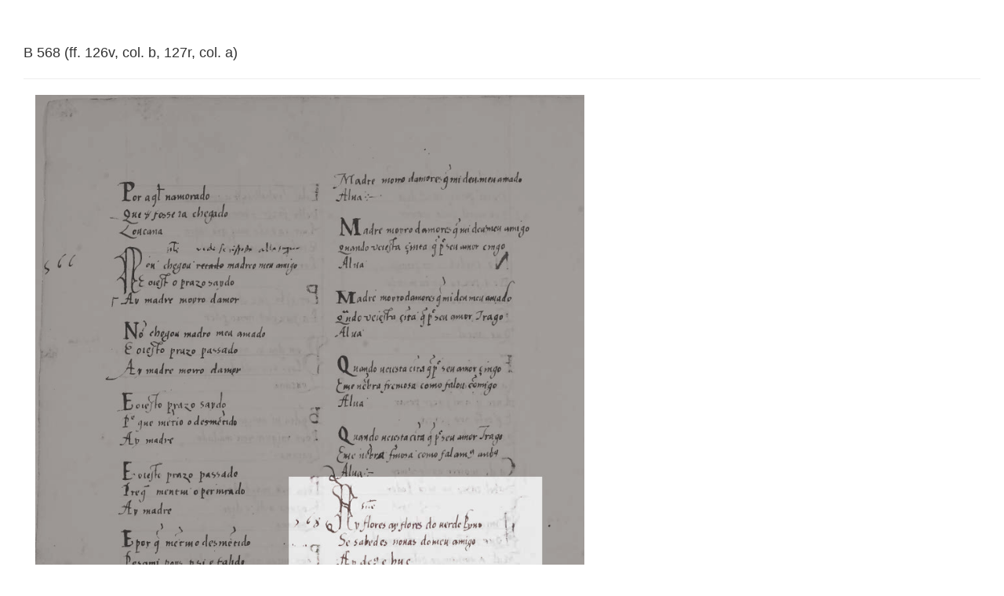

--- FILE ---
content_type: text/html;charset=UTF-8
request_url: https://www.universocantigas.gal/cantigas/ai-flores-ai-flores-do-verde-pino/manuscrito/b568
body_size: 1265
content:
<!DOCTYPE html SYSTEM "about:legacy-compat">
<html><head><meta content="width=device-width; initial-scale=1.0; maximum-scale=1.0; user-scalable=0;" name="viewport"/><meta charset="UTF-8"/><link media="all" type="text/css" href="/view/css/estilosAjax.css" rel="StyleSheet"/><link media="all" type="text/css" href="/webjars/bootstrap/3.3.7/css/bootstrap.min.css" rel="StyleSheet"/><link media="all" type="text/css" href="/webjars/bootstrap/3.3.7/css/bootstrap-theme.min.css" rel="StyleSheet"/></head><body><div style="margin: 30px;"><h4 class="tituloCantiga"><div class="bloque-imaxe-manuscrito"><br/>B 568 (ff. 126v, col. b, 127r, col. a)<hr/></div></h4><div style="height: 300px;position: relative;"><div style="margin-bottom: 30px;" class="gallery_product col-lg-12 col-md-12 col-sm-12 col-xs-12 filter hdpe"><a href="/imaxeManuscrito/descargar?idCantiga=585&idImaxe=1049"><img alt="Imaxe do manuscrito b568" style="height: auto; max-width: 700px; margin-left: auto;vertical-align: middle;" src="/imaxeManuscrito/descargar?idCantiga=585&idImaxe=1049"/></a></div><div style="margin-bottom: 30px;" class="gallery_product col-lg-12 col-md-12 col-sm-12 col-xs-12 filter hdpe"><a href="/imaxeManuscrito/descargar?idCantiga=585&idImaxe=1050"><img alt="Imaxe do manuscrito b568" style="height: auto; max-width: 700px; margin-left: auto;vertical-align: middle;" src="/imaxeManuscrito/descargar?idCantiga=585&idImaxe=1050"/></a></div></div></div></body></html>

--- FILE ---
content_type: text/css;charset=UTF-8
request_url: https://www.universocantigas.gal/view/css/estilosAjax.css
body_size: 375
content:
.tituloCantiga {
	margin-top: 15px;
	font-size: 23px;
}

.bloque-transcricions-paleograficas, .bloque-manuscrito, .bloque-notas-pe, .bloque-bibliografia, .bloque-imaxe-manuscrito {
	font-size: 18px;
	line-height: 25px;
}

.bloque-transcricions-paleograficas {
	margin-top: 20px;
	margin-bottom: 30px;
}

.elementoJunicode {
	font-family: junicode;
}

body {
	font-size: 16px !important;
}

.caracterJunicode {
	font-family: junicode;
	font-size: 18px;
}

.bloque-manuscrito {
	padding-top: 10px;
}

.transcriptJunicode {
	font-size: 18px;
	font-family: junicode;
}